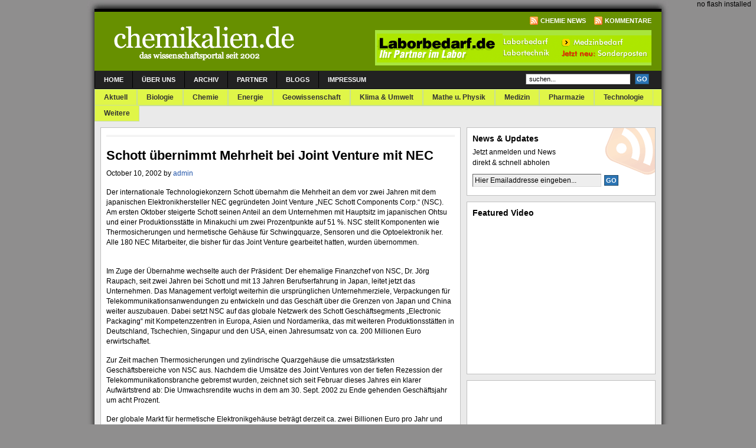

--- FILE ---
content_type: text/html; charset=UTF-8
request_url: http://chemikalien.de/schott-bernimmt-mehrheit-bei-joint-venture-mit-nec/
body_size: 7959
content:
<!DOCTYPE html PUBLIC "-//W3C//DTD XHTML 1.0 Transitional//EN" "http://www.w3.org/TR/xhtml1/DTD/xhtml1-transitional.dtd">
<html xmlns="http://www.w3.org/1999/xhtml">
<head profile="http://gmpg.org/xfn/11">
<meta http-equiv="Content-Type" content="text/html; charset=UTF-8" />
<meta name="distribution" content="global" />
<meta name="robots" content="follow, all" />
<meta name="language" content="en, sv" />

<title>  Schott übernimmt Mehrheit bei Joint Venture mit NEC : Chemikalien.de</title>
<meta name="generator" content="WordPress 5.1.21" />
<!-- leave this for stats please -->

<link rel="Shortcut Icon" href="http://chemikalien.de/wp-content/themes/revolution_magazine-30/images/favicon.ico" type="image/x-icon" />
<link rel="alternate" type="application/rss+xml" title="RSS 2.0" href="http://chemikalien.de/feed/" />
<link rel="alternate" type="text/xml" title="RSS .92" href="http://chemikalien.de/feed/rss/" />
<link rel="alternate" type="application/atom+xml" title="Atom 0.3" href="http://chemikalien.de/feed/atom/" />
<link rel="pingback" href="http://chemikalien.de/xmlrpc.php" />
	<link rel='archives' title='January 2021' href='http://chemikalien.de/2021/01/' />
	<link rel='archives' title='February 2019' href='http://chemikalien.de/2019/02/' />
	<link rel='archives' title='May 2017' href='http://chemikalien.de/2017/05/' />
	<link rel='archives' title='April 2017' href='http://chemikalien.de/2017/04/' />
	<link rel='archives' title='February 2017' href='http://chemikalien.de/2017/02/' />
	<link rel='archives' title='January 2017' href='http://chemikalien.de/2017/01/' />
	<link rel='archives' title='February 2014' href='http://chemikalien.de/2014/02/' />
	<link rel='archives' title='January 2014' href='http://chemikalien.de/2014/01/' />
	<link rel='archives' title='November 2013' href='http://chemikalien.de/2013/11/' />
	<link rel='archives' title='October 2013' href='http://chemikalien.de/2013/10/' />
	<link rel='archives' title='July 2013' href='http://chemikalien.de/2013/07/' />
	<link rel='archives' title='November 2012' href='http://chemikalien.de/2012/11/' />
	<link rel='archives' title='October 2012' href='http://chemikalien.de/2012/10/' />
	<link rel='archives' title='June 2012' href='http://chemikalien.de/2012/06/' />
	<link rel='archives' title='April 2012' href='http://chemikalien.de/2012/04/' />
	<link rel='archives' title='March 2012' href='http://chemikalien.de/2012/03/' />
	<link rel='archives' title='December 2011' href='http://chemikalien.de/2011/12/' />
	<link rel='archives' title='June 2011' href='http://chemikalien.de/2011/06/' />
	<link rel='archives' title='March 2011' href='http://chemikalien.de/2011/03/' />
	<link rel='archives' title='February 2011' href='http://chemikalien.de/2011/02/' />
	<link rel='archives' title='December 2010' href='http://chemikalien.de/2010/12/' />
	<link rel='archives' title='August 2010' href='http://chemikalien.de/2010/08/' />
	<link rel='archives' title='July 2010' href='http://chemikalien.de/2010/07/' />
	<link rel='archives' title='June 2010' href='http://chemikalien.de/2010/06/' />
	<link rel='archives' title='May 2010' href='http://chemikalien.de/2010/05/' />
	<link rel='archives' title='March 2010' href='http://chemikalien.de/2010/03/' />
	<link rel='archives' title='February 2010' href='http://chemikalien.de/2010/02/' />
	<link rel='archives' title='December 2009' href='http://chemikalien.de/2009/12/' />
	<link rel='archives' title='November 2009' href='http://chemikalien.de/2009/11/' />
	<link rel='archives' title='June 2009' href='http://chemikalien.de/2009/06/' />
	<link rel='archives' title='May 2009' href='http://chemikalien.de/2009/05/' />
	<link rel='archives' title='April 2009' href='http://chemikalien.de/2009/04/' />
	<link rel='archives' title='March 2009' href='http://chemikalien.de/2009/03/' />
	<link rel='archives' title='February 2009' href='http://chemikalien.de/2009/02/' />
	<link rel='archives' title='January 2009' href='http://chemikalien.de/2009/01/' />
	<link rel='archives' title='December 2008' href='http://chemikalien.de/2008/12/' />
	<link rel='archives' title='November 2008' href='http://chemikalien.de/2008/11/' />
	<link rel='archives' title='October 2008' href='http://chemikalien.de/2008/10/' />
	<link rel='archives' title='September 2008' href='http://chemikalien.de/2008/09/' />
	<link rel='archives' title='March 2008' href='http://chemikalien.de/2008/03/' />
	<link rel='archives' title='November 2007' href='http://chemikalien.de/2007/11/' />
	<link rel='archives' title='August 2007' href='http://chemikalien.de/2007/08/' />
	<link rel='archives' title='June 2007' href='http://chemikalien.de/2007/06/' />
	<link rel='archives' title='May 2007' href='http://chemikalien.de/2007/05/' />
	<link rel='archives' title='February 2007' href='http://chemikalien.de/2007/02/' />
	<link rel='archives' title='January 2007' href='http://chemikalien.de/2007/01/' />
	<link rel='archives' title='December 2006' href='http://chemikalien.de/2006/12/' />
	<link rel='archives' title='November 2006' href='http://chemikalien.de/2006/11/' />
	<link rel='archives' title='October 2006' href='http://chemikalien.de/2006/10/' />
	<link rel='archives' title='September 2006' href='http://chemikalien.de/2006/09/' />
	<link rel='archives' title='August 2006' href='http://chemikalien.de/2006/08/' />
	<link rel='archives' title='July 2006' href='http://chemikalien.de/2006/07/' />
	<link rel='archives' title='June 2006' href='http://chemikalien.de/2006/06/' />
	<link rel='archives' title='May 2006' href='http://chemikalien.de/2006/05/' />
	<link rel='archives' title='April 2006' href='http://chemikalien.de/2006/04/' />
	<link rel='archives' title='March 2006' href='http://chemikalien.de/2006/03/' />
	<link rel='archives' title='February 2006' href='http://chemikalien.de/2006/02/' />
	<link rel='archives' title='January 2006' href='http://chemikalien.de/2006/01/' />
	<link rel='archives' title='December 2005' href='http://chemikalien.de/2005/12/' />
	<link rel='archives' title='November 2005' href='http://chemikalien.de/2005/11/' />
	<link rel='archives' title='September 2005' href='http://chemikalien.de/2005/09/' />
	<link rel='archives' title='August 2005' href='http://chemikalien.de/2005/08/' />
	<link rel='archives' title='July 2005' href='http://chemikalien.de/2005/07/' />
	<link rel='archives' title='June 2005' href='http://chemikalien.de/2005/06/' />
	<link rel='archives' title='April 2005' href='http://chemikalien.de/2005/04/' />
	<link rel='archives' title='March 2005' href='http://chemikalien.de/2005/03/' />
	<link rel='archives' title='February 2005' href='http://chemikalien.de/2005/02/' />
	<link rel='archives' title='January 2005' href='http://chemikalien.de/2005/01/' />
	<link rel='archives' title='December 2004' href='http://chemikalien.de/2004/12/' />
	<link rel='archives' title='November 2004' href='http://chemikalien.de/2004/11/' />
	<link rel='archives' title='October 2004' href='http://chemikalien.de/2004/10/' />
	<link rel='archives' title='September 2004' href='http://chemikalien.de/2004/09/' />
	<link rel='archives' title='August 2004' href='http://chemikalien.de/2004/08/' />
	<link rel='archives' title='July 2004' href='http://chemikalien.de/2004/07/' />
	<link rel='archives' title='June 2004' href='http://chemikalien.de/2004/06/' />
	<link rel='archives' title='May 2004' href='http://chemikalien.de/2004/05/' />
	<link rel='archives' title='April 2004' href='http://chemikalien.de/2004/04/' />
	<link rel='archives' title='March 2004' href='http://chemikalien.de/2004/03/' />
	<link rel='archives' title='February 2004' href='http://chemikalien.de/2004/02/' />
	<link rel='archives' title='January 2004' href='http://chemikalien.de/2004/01/' />
	<link rel='archives' title='December 2003' href='http://chemikalien.de/2003/12/' />
	<link rel='archives' title='November 2003' href='http://chemikalien.de/2003/11/' />
	<link rel='archives' title='October 2003' href='http://chemikalien.de/2003/10/' />
	<link rel='archives' title='September 2003' href='http://chemikalien.de/2003/09/' />
	<link rel='archives' title='August 2003' href='http://chemikalien.de/2003/08/' />
	<link rel='archives' title='July 2003' href='http://chemikalien.de/2003/07/' />
	<link rel='archives' title='June 2003' href='http://chemikalien.de/2003/06/' />
	<link rel='archives' title='May 2003' href='http://chemikalien.de/2003/05/' />
	<link rel='archives' title='April 2003' href='http://chemikalien.de/2003/04/' />
	<link rel='archives' title='March 2003' href='http://chemikalien.de/2003/03/' />
	<link rel='archives' title='February 2003' href='http://chemikalien.de/2003/02/' />
	<link rel='archives' title='January 2003' href='http://chemikalien.de/2003/01/' />
	<link rel='archives' title='December 2002' href='http://chemikalien.de/2002/12/' />
	<link rel='archives' title='November 2002' href='http://chemikalien.de/2002/11/' />
	<link rel='archives' title='October 2002' href='http://chemikalien.de/2002/10/' />
	<link rel='archives' title='September 2002' href='http://chemikalien.de/2002/09/' />
	<link rel='archives' title='August 2002' href='http://chemikalien.de/2002/08/' />
	<link rel='archives' title='July 2002' href='http://chemikalien.de/2002/07/' />
	<link rel='archives' title='June 2002' href='http://chemikalien.de/2002/06/' />
	<link rel='archives' title='May 2002' href='http://chemikalien.de/2002/05/' />
<link rel='dns-prefetch' href='//s.w.org' />
<link rel="alternate" type="application/rss+xml" title="Chemikalien.de &raquo; Schott übernimmt Mehrheit bei Joint Venture mit NEC Comments Feed" href="http://chemikalien.de/schott-bernimmt-mehrheit-bei-joint-venture-mit-nec/feed/" />
		<script type="text/javascript">
			window._wpemojiSettings = {"baseUrl":"https:\/\/s.w.org\/images\/core\/emoji\/11.2.0\/72x72\/","ext":".png","svgUrl":"https:\/\/s.w.org\/images\/core\/emoji\/11.2.0\/svg\/","svgExt":".svg","source":{"concatemoji":"http:\/\/chemikalien.de\/wp-includes\/js\/wp-emoji-release.min.js?ver=5.1.21"}};
			!function(e,a,t){var n,r,o,i=a.createElement("canvas"),p=i.getContext&&i.getContext("2d");function s(e,t){var a=String.fromCharCode;p.clearRect(0,0,i.width,i.height),p.fillText(a.apply(this,e),0,0);e=i.toDataURL();return p.clearRect(0,0,i.width,i.height),p.fillText(a.apply(this,t),0,0),e===i.toDataURL()}function c(e){var t=a.createElement("script");t.src=e,t.defer=t.type="text/javascript",a.getElementsByTagName("head")[0].appendChild(t)}for(o=Array("flag","emoji"),t.supports={everything:!0,everythingExceptFlag:!0},r=0;r<o.length;r++)t.supports[o[r]]=function(e){if(!p||!p.fillText)return!1;switch(p.textBaseline="top",p.font="600 32px Arial",e){case"flag":return s([55356,56826,55356,56819],[55356,56826,8203,55356,56819])?!1:!s([55356,57332,56128,56423,56128,56418,56128,56421,56128,56430,56128,56423,56128,56447],[55356,57332,8203,56128,56423,8203,56128,56418,8203,56128,56421,8203,56128,56430,8203,56128,56423,8203,56128,56447]);case"emoji":return!s([55358,56760,9792,65039],[55358,56760,8203,9792,65039])}return!1}(o[r]),t.supports.everything=t.supports.everything&&t.supports[o[r]],"flag"!==o[r]&&(t.supports.everythingExceptFlag=t.supports.everythingExceptFlag&&t.supports[o[r]]);t.supports.everythingExceptFlag=t.supports.everythingExceptFlag&&!t.supports.flag,t.DOMReady=!1,t.readyCallback=function(){t.DOMReady=!0},t.supports.everything||(n=function(){t.readyCallback()},a.addEventListener?(a.addEventListener("DOMContentLoaded",n,!1),e.addEventListener("load",n,!1)):(e.attachEvent("onload",n),a.attachEvent("onreadystatechange",function(){"complete"===a.readyState&&t.readyCallback()})),(n=t.source||{}).concatemoji?c(n.concatemoji):n.wpemoji&&n.twemoji&&(c(n.twemoji),c(n.wpemoji)))}(window,document,window._wpemojiSettings);
		</script>
		<style type="text/css">
img.wp-smiley,
img.emoji {
	display: inline !important;
	border: none !important;
	box-shadow: none !important;
	height: 1em !important;
	width: 1em !important;
	margin: 0 .07em !important;
	vertical-align: -0.1em !important;
	background: none !important;
	padding: 0 !important;
}
</style>
	<link rel='stylesheet' id='wp-block-library-css'  href='http://chemikalien.de/wp-includes/css/dist/block-library/style.min.css?ver=5.1.21' type='text/css' media='all' />
<link rel='https://api.w.org/' href='http://chemikalien.de/wp-json/' />
<link rel="EditURI" type="application/rsd+xml" title="RSD" href="http://chemikalien.de/xmlrpc.php?rsd" />
<link rel="wlwmanifest" type="application/wlwmanifest+xml" href="http://chemikalien.de/wp-includes/wlwmanifest.xml" /> 
<link rel='prev' title='Erlebnisfeld Farbe führt zur Preisverleihung' href='http://chemikalien.de/erlebnisfeld-farbe-fhrt-zur-preisverleihung/' />
<link rel='next' title='BASF erwartet Produktionseinschränkungen in Folge Erweiterung der Vitamin E-Prod' href='http://chemikalien.de/basf-erwartet-produktionseinschrnkungen-in-folge-erweiterung-der-vitamin-e-prod/' />
<meta name="generator" content="WordPress 5.1.21" />
<link rel="canonical" href="http://chemikalien.de/schott-bernimmt-mehrheit-bei-joint-venture-mit-nec/" />
<link rel='shortlink' href='http://chemikalien.de/?p=376' />
<link rel="alternate" type="application/json+oembed" href="http://chemikalien.de/wp-json/oembed/1.0/embed?url=http%3A%2F%2Fchemikalien.de%2Fschott-bernimmt-mehrheit-bei-joint-venture-mit-nec%2F" />
<link rel="alternate" type="text/xml+oembed" href="http://chemikalien.de/wp-json/oembed/1.0/embed?url=http%3A%2F%2Fchemikalien.de%2Fschott-bernimmt-mehrheit-bei-joint-venture-mit-nec%2F&#038;format=xml" />

		<script>
			(function(i,s,o,g,r,a,m){i['GoogleAnalyticsObject']=r;i[r]=i[r]||function(){
			(i[r].q=i[r].q||[]).push(arguments)},i[r].l=1*new Date();a=s.createElement(o),
			m=s.getElementsByTagName(o)[0];a.async=1;a.src=g;m.parentNode.insertBefore(a,m)
			})(window,document,'script','https://www.google-analytics.com/analytics.js','ga');
			ga('create', 'UA-316789-2', 'auto');
			ga('send', 'pageview');
		</script>

	<!-- Pageear js include --><script src="http://chemikalien.de/wp-content/plugins/pageear/AC_OETags.js" type="text/javascript"></script><script src="http://chemikalien.de/wp-content/plugins/pageear/pageear.js" type="text/javascript"></script><!-- Pageear js include -->
<style type="text/css" media="screen"><!-- @import url( http://chemikalien.de/wp-content/themes/revolution_magazine-30/style.css ); --></style>

<script type="text/javascript"><!--//--><![CDATA[//><!--
sfHover = function() {
	if (!document.getElementsByTagName) return false;
	var sfEls = document.getElementById("nav").getElementsByTagName("li");

	// if you only have one main menu - delete the line below //
	var sfEls1 = document.getElementById("subnav").getElementsByTagName("li");
	//

	for (var i=0; i<sfEls.length; i++) {
		sfEls[i].onmouseover=function() {
			this.className+=" sfhover";
		}
		sfEls[i].onmouseout=function() {
			this.className=this.className.replace(new RegExp(" sfhover\\b"), "");
		}
	}

	// if you only have one main menu - delete the "for" loop below //
	for (var i=0; i<sfEls1.length; i++) {
		sfEls1[i].onmouseover=function() {
			this.className+=" sfhover1";
		}
		sfEls1[i].onmouseout=function() {
			this.className=this.className.replace(new RegExp(" sfhover1\\b"), "");
		}
	}
	//

}
if (window.attachEvent) window.attachEvent("onload", sfHover);
//--><!]]></script>
<link rel='dns-prefetch' href='//s.w.org' />
<link rel="alternate" type="application/rss+xml" title="Chemikalien.de &raquo; Schott übernimmt Mehrheit bei Joint Venture mit NEC Comments Feed" href="http://chemikalien.de/schott-bernimmt-mehrheit-bei-joint-venture-mit-nec/feed/" />
<script type='text/javascript' src='http://chemikalien.de/wp-includes/js/wp-embed.min.js?ver=5.1.21'></script>
<link rel='https://api.w.org/' href='http://chemikalien.de/wp-json/' />
<link rel="EditURI" type="application/rsd+xml" title="RSD" href="http://chemikalien.de/xmlrpc.php?rsd" />
<link rel="wlwmanifest" type="application/wlwmanifest+xml" href="http://chemikalien.de/wp-includes/wlwmanifest.xml" /> 
<link rel='prev' title='Erlebnisfeld Farbe führt zur Preisverleihung' href='http://chemikalien.de/erlebnisfeld-farbe-fhrt-zur-preisverleihung/' />
<link rel='next' title='BASF erwartet Produktionseinschränkungen in Folge Erweiterung der Vitamin E-Prod' href='http://chemikalien.de/basf-erwartet-produktionseinschrnkungen-in-folge-erweiterung-der-vitamin-e-prod/' />
<meta name="generator" content="WordPress 5.1.21" />
<link rel="canonical" href="http://chemikalien.de/schott-bernimmt-mehrheit-bei-joint-venture-mit-nec/" />
<link rel='shortlink' href='http://chemikalien.de/?p=376' />
<link rel="alternate" type="application/json+oembed" href="http://chemikalien.de/wp-json/oembed/1.0/embed?url=http%3A%2F%2Fchemikalien.de%2Fschott-bernimmt-mehrheit-bei-joint-venture-mit-nec%2F" />
<link rel="alternate" type="text/xml+oembed" href="http://chemikalien.de/wp-json/oembed/1.0/embed?url=http%3A%2F%2Fchemikalien.de%2Fschott-bernimmt-mehrheit-bei-joint-venture-mit-nec%2F&#038;format=xml" />

		<script>
			(function(i,s,o,g,r,a,m){i['GoogleAnalyticsObject']=r;i[r]=i[r]||function(){
			(i[r].q=i[r].q||[]).push(arguments)},i[r].l=1*new Date();a=s.createElement(o),
			m=s.getElementsByTagName(o)[0];a.async=1;a.src=g;m.parentNode.insertBefore(a,m)
			})(window,document,'script','https://www.google-analytics.com/analytics.js','ga');
			ga('create', 'UA-316789-2', 'auto');
			ga('send', 'pageview');
		</script>

	<!-- Pageear js include --><script src="http://chemikalien.de/wp-content/plugins/pageear/AC_OETags.js" type="text/javascript"></script><script src="http://chemikalien.de/wp-content/plugins/pageear/pageear.js" type="text/javascript"></script><!-- Pageear js include --></head>

<body>

<div id="wrap">

<div id="top">
	<img src="http://chemikalien.de/wp-content/themes/revolution_magazine-30/images/top.gif" alt="Top" />
</div>

<div id="header">

	<div class="headerleft">
		<a href="http://chemikalien.de/"><img src="http://chemikalien.de/wp-content/themes/revolution_magazine-30/images/logo.gif" alt="Das Chemieportal &#8211; Chemikalien.de" /></a>
	</div>
	
	<!--To define the 468x60 ad, go to your WP dashboard and go to Presentation -> Revolution Magazine Options and enter the ad code.-->
	
	<div class="headerright">
		<p><a href="http://chemikalien.de/feed/rss/"><img style="vertical-align:middle" src="http://chemikalien.de/wp-content/themes/revolution_magazine-30/images/rss.gif" alt="Subscribe to Chemikalien.de" /></a><a href="http://chemikalien.de/feed/rss/">Chemie News</a><a href="http://chemikalien.de/comments/feed/"><img style="vertical-align:middle;margin-left:10px;" src="http://chemikalien.de/wp-content/themes/revolution_magazine-30/images/rss.gif" alt="Subscribe to Chemikalien.de" /></a><a href="http://chemikalien.de/comments/feed/">Kommentare</a></p>
		<img src="http://chemikalien.de/wp-content/uploads/2012/10/laborbedarf.gif" width="468" height="60" border="0" usemap="#Map">
<map name="Map"><area shape="rect" coords="2,2,480,96" href="http://www.laborbedarf.de">
</map>	</div>

</div>

<div id="navbar">

	<div id="navbarleft">
		<ul id="nav">
			<li><a href="http://chemikalien.de">Home</a></li>
			<li class="page_item page-item-2"><a href="http://chemikalien.de/uber-uns/">Über uns</a></li>
<li class="page_item page-item-1449"><a href="http://chemikalien.de/archiv/">Archiv</a></li>
<li class="page_item page-item-1561"><a href="http://chemikalien.de/partner/">Partner</a></li>
<li class="page_item page-item-1629"><a href="http://chemikalien.de/blogs/">Blogs</a></li>
<li class="page_item page-item-1841"><a href="http://chemikalien.de/impressumchem/">Impressum</a></li>
		</ul>
	</div>
	
	<div id="navbarright">
		<form id="searchform" method="get" action="/index.php">
		<input type="text" value="suchen..." name="s" id="s" onfocus="if (this.value == 'suchen...') {this.value = '';}" onblur="if (this.value == '') {this.value = 'suchen...';}" />
		<input type="submit" id="sbutt" value="GO" /></form>
	</div>
	
</div>

<div style="clear:both;"></div>

<div id="subnavbar">

	<ul id="subnav">
			<li class="cat-item cat-item-25"><a href="http://chemikalien.de/category/aktuelles/" >Aktuell</a>
</li>
	<li class="cat-item cat-item-17"><a href="http://chemikalien.de/category/biologie/" >Biologie</a>
</li>
	<li class="cat-item cat-item-18"><a href="http://chemikalien.de/category/chemie/" >Chemie</a>
</li>
	<li class="cat-item cat-item-24"><a href="http://chemikalien.de/category/energie/" >Energie</a>
</li>
	<li class="cat-item cat-item-20"><a href="http://chemikalien.de/category/geowissenschaften/" >Geowissenschaft</a>
</li>
	<li class="cat-item cat-item-22"><a href="http://chemikalien.de/category/klima_umwelt/" >Klima &amp; Umwelt</a>
</li>
	<li class="cat-item cat-item-26"><a href="http://chemikalien.de/category/mathe-physik/" >Mathe u. Physik</a>
</li>
	<li class="cat-item cat-item-21"><a href="http://chemikalien.de/category/medizin/" >Medizin</a>
</li>
	<li class="cat-item cat-item-15"><a href="http://chemikalien.de/category/pharmazie/" title="Pharmazie">Pharmazie</a>
</li>
	<li class="cat-item cat-item-23"><a href="http://chemikalien.de/category/technologie/" >Technologie</a>
</li>
	<li class="cat-item cat-item-1"><a href="http://chemikalien.de/category/sonstige/" title="Unkategoriert">Weitere</a>
</li>
	</ul>
	
</div>

<div style="clear:both;"></div>
<div id="content">

	<div id="contentleft">
	
		<div class="postarea">
		
		<div class="breadcrumb">
		
</div>			
						<h1>Schott übernimmt Mehrheit bei Joint Venture mit NEC</h1>
			
			<div class="date">
				<p>October 10, 2002 by <a href="http://chemikalien.de/author/admin/" title="Posts by admin" rel="author">admin</a>&nbsp;</p>
			</div>
		
			<p>Der internationale Technologiekonzern Schott übernahm die Mehrheit an dem vor zwei Jahren mit dem japanischen Elektronikhersteller NEC gegründeten Joint Venture &#8222;NEC Schott Components Corp.&#8220; (NSC). Am ersten Oktober steigerte Schott seinen Anteil an dem Unternehmen mit Hauptsitz im japanischen Ohtsu und einer Produktionsstätte in Minakuchi um zwei Prozentpunkte auf 51 %. NSC stellt Komponenten wie Thermosicherungen und hermetische Gehäuse für Schwingquarze, Sensoren und die Optoelektronik her. Alle 180 NEC Mitarbeiter, die bisher für das Joint Venture gearbeitet hatten, wurden übernommen.</p>
<p><span id="more-376"></span><br />
Im Zuge der Übernahme wechselte auch der Präsident: Der ehemalige Finanzchef von NSC, Dr. Jörg Raupach, seit zwei Jahren bei Schott und mit 13 Jahren Berufserfahrung in Japan, leitet jetzt das Unternehmen. Das Management verfolgt weiterhin die ursprünglichen Unternehmerziele, Verpackungen für Telekommunikationsanwendungen zu entwickeln und das Geschäft über die Grenzen von Japan und China weiter auszubauen. Dabei setzt NSC auf das globale Netzwerk des Schott Geschäftsegments &#8222;Electronic Packaging&#8220; mit Kompetenzzentren in Europa, Asien und Nordamerika, das mit weiteren Produktionsstätten in Deutschland, Tschechien, Singapur und den USA, einen Jahresumsatz von ca. 200 Millionen Euro erwirtschaftet. </p>
<p>Zur Zeit machen Thermosicherungen und zylindrische Quarzgehäuse die umsatzstärksten Geschäftsbereiche von NSC aus. Nachdem die Umsätze des Joint Ventures von der tiefen Rezession der Telekommunikationsbranche gebremst wurden, zeichnet sich seit Februar dieses Jahres ein klarer Aufwärtstrend ab: Die Umwachsrendite wuchs in dem am 30. Sept. 2002 zu Ende gehenden Geschäftsjahr um acht Prozent.</p>
<p>Der globale Markt für hermetische Elektronikgehäuse beträgt derzeit ca. zwei Billionen Euro pro Jahr und soll in den nächsten fünf Jahren zwischen acht und 20% wachsen. Grund dafür ist zum einen die immer preisgünstiger werdende Elektronik und zum anderen ihr Einsatz in immer mehr Endverbraucher- und Industrieprodukten.  </p>
<div style="clear:both;"></div>
			
			<div class="postmeta">
				Filed Under: <a href="http://chemikalien.de/category/chemie/" rel="category tag">Chemie</a><br />Tagged: 			</div>
		 			
			<!--
			<rdf:RDF xmlns:rdf="http://www.w3.org/1999/02/22-rdf-syntax-ns#"
			xmlns:dc="http://purl.org/dc/elements/1.1/"
			xmlns:trackback="http://madskills.com/public/xml/rss/module/trackback/">
		<rdf:Description rdf:about="http://chemikalien.de/schott-bernimmt-mehrheit-bei-joint-venture-mit-nec/"
    dc:identifier="http://chemikalien.de/schott-bernimmt-mehrheit-bei-joint-venture-mit-nec/"
    dc:title="Schott übernimmt Mehrheit bei Joint Venture mit NEC"
    trackback:ping="http://chemikalien.de/schott-bernimmt-mehrheit-bei-joint-venture-mit-nec/trackback/" />
</rdf:RDF>			-->
			
						
		</div>
		
		<div class="adsense-post">
		
			<!--To activate your Google AdSense ad, go to your WP dashboard and go to Presentation -> Revolution Magazine Options and enter your Google Adsense Code.-->
			
			<script type="text/javascript"><!--
google_ad_client = "pub-1733011128713526";
/* 468x60, Erstellt 25.09.08 */
google_ad_slot = "2757057788";
google_ad_width = 468;
google_ad_height = 60;
//-->
</script>
<script type="text/javascript"
src="http://pagead2.googlesyndication.com/pagead/show_ads.js">
</script>						
		</div>
			
		<div class="comments">
	
			<h4>Kommentare</h4>
			
<!-- You can start editing here. -->

<div id="commentblock">

			<!-- If comments are open, but there are no comments. -->

	 


<p id="respond"><b>Feel free to leave a comment... <br />and oh, if you want a pic to show with your comment, go get a <a href="http://en.gravatar.com" >gravatar</a>!</b></p>

<p>You must be <a href="http://chemikalien.de/wp-login.php?redirect_to=http://chemikalien.de/schott-bernimmt-mehrheit-bei-joint-venture-mit-nec/">logged in</a> to post a comment.</p>


</div>			
		</div>
		
	</div>
	
<!-- begin sidebar -->

<div id="sidebar">

	<div class="newsletter">
	
		<!--To enable the eNews &amp; Updates feature, go to your WP dashboard and go to Presentation -> Revolution Magazine Options and enter your Feedburner ID.-->

		<h2>News &amp; Updates</h2>
		<p>Jetzt anmelden und News <br /> direkt & schnell abholen</p><form id="subscribe" action="http://www.feedburner.com/fb/a/emailverify" method="post" target="popupwindow" onsubmit="window.open('http://www.feedburner.com', 'popupwindow', 'scrollbars=yes,width=550,height=520');return true"><p><input type="text" value="Hier Emailaddresse eingeben..." id="subbox" onfocus="if (this.value == 'Enter your email address...') {this.value = '';}" onblur="if (this.value == '') {this.value = 'Enter your email address...';}" name="email"/><input type="hidden" value="http://feeds.feedburner.com/~e?ffid=2477171" name="url"/><input type="hidden" value="eNews Subscribe" name="title"/><input type="submit" value="GO" id="subbutton" /></p></form>	
	
	</div>
		
	<div class="video">
	
		<!--To determine what video is shown on the homepage, go to your WP dashboard and go to Presentation -> Revolution Magazine Options and enter your video code here.-->
	
		<h2>Featured Video</h2>
		<iframe width="300" height="250" src="http://www.youtube.com/embed/Kf_ockZug9E" frameborder="0" allowfullscreen></iframe>		
	</div>
	
	<div class="adsense">
	
		<!--To activate your Google AdSense ad, go to your WP dashboard and go to Presentation -> Revolution Magazine Options and enter your Google Adsense Code.-->
			
		<script type="text/javascript"><!--
google_ad_client = "pub-1733011128713526";
/* 300x250, Erstellt 25.09.08 */
google_ad_slot = "6877267630";
google_ad_width = 300;
google_ad_height = 250;
//-->
</script>
<script type="text/javascript"
src="http://pagead2.googlesyndication.com/pagead/show_ads.js">
</script>			
	</div>
	
	<div class="widgetarea">
	
	<ul id="sidebarwidgeted">
	
			
		
	</ul>
	
	</div>

	<!-- begin l_sidebar -->

<div id="l_sidebar">

	<ul id="l_sidebarwidgeted">
	
		
		<li id="categories">
		<h2>Kategorien</h2>
			<ul>
					<li class="cat-item cat-item-25"><a href="http://chemikalien.de/category/aktuelles/" >Aktuell</a>
</li>
	<li class="cat-item cat-item-17"><a href="http://chemikalien.de/category/biologie/" >Biologie</a>
</li>
	<li class="cat-item cat-item-18"><a href="http://chemikalien.de/category/chemie/" >Chemie</a>
</li>
	<li class="cat-item cat-item-24"><a href="http://chemikalien.de/category/energie/" >Energie</a>
</li>
	<li class="cat-item cat-item-20"><a href="http://chemikalien.de/category/geowissenschaften/" >Geowissenschaft</a>
</li>
	<li class="cat-item cat-item-22"><a href="http://chemikalien.de/category/klima_umwelt/" >Klima &amp; Umwelt</a>
</li>
	<li class="cat-item cat-item-26"><a href="http://chemikalien.de/category/mathe-physik/" >Mathe u. Physik</a>
</li>
	<li class="cat-item cat-item-21"><a href="http://chemikalien.de/category/medizin/" >Medizin</a>
</li>
	<li class="cat-item cat-item-15"><a href="http://chemikalien.de/category/pharmazie/" title="Pharmazie">Pharmazie</a>
</li>
	<li class="cat-item cat-item-23"><a href="http://chemikalien.de/category/technologie/" >Technologie</a>
</li>
	<li class="cat-item cat-item-1"><a href="http://chemikalien.de/category/sonstige/" title="Unkategoriert">Weitere</a>
</li>
			</ul>
		</li>
	
		<li id="archives">
		<h2>Archiv</h2>
			<ul>
					<li><a href='http://chemikalien.de/2021/01/'>January 2021</a></li>
	<li><a href='http://chemikalien.de/2019/02/'>February 2019</a></li>
	<li><a href='http://chemikalien.de/2017/05/'>May 2017</a></li>
	<li><a href='http://chemikalien.de/2017/04/'>April 2017</a></li>
	<li><a href='http://chemikalien.de/2017/02/'>February 2017</a></li>
	<li><a href='http://chemikalien.de/2017/01/'>January 2017</a></li>
	<li><a href='http://chemikalien.de/2014/02/'>February 2014</a></li>
	<li><a href='http://chemikalien.de/2014/01/'>January 2014</a></li>
	<li><a href='http://chemikalien.de/2013/11/'>November 2013</a></li>
	<li><a href='http://chemikalien.de/2013/10/'>October 2013</a></li>
	<li><a href='http://chemikalien.de/2013/07/'>July 2013</a></li>
	<li><a href='http://chemikalien.de/2012/11/'>November 2012</a></li>
	<li><a href='http://chemikalien.de/2012/10/'>October 2012</a></li>
	<li><a href='http://chemikalien.de/2012/06/'>June 2012</a></li>
	<li><a href='http://chemikalien.de/2012/04/'>April 2012</a></li>
	<li><a href='http://chemikalien.de/2012/03/'>March 2012</a></li>
	<li><a href='http://chemikalien.de/2011/12/'>December 2011</a></li>
	<li><a href='http://chemikalien.de/2011/06/'>June 2011</a></li>
	<li><a href='http://chemikalien.de/2011/03/'>March 2011</a></li>
	<li><a href='http://chemikalien.de/2011/02/'>February 2011</a></li>
	<li><a href='http://chemikalien.de/2010/12/'>December 2010</a></li>
	<li><a href='http://chemikalien.de/2010/08/'>August 2010</a></li>
	<li><a href='http://chemikalien.de/2010/07/'>July 2010</a></li>
	<li><a href='http://chemikalien.de/2010/06/'>June 2010</a></li>
	<li><a href='http://chemikalien.de/2010/05/'>May 2010</a></li>
	<li><a href='http://chemikalien.de/2010/03/'>March 2010</a></li>
	<li><a href='http://chemikalien.de/2010/02/'>February 2010</a></li>
	<li><a href='http://chemikalien.de/2009/12/'>December 2009</a></li>
	<li><a href='http://chemikalien.de/2009/11/'>November 2009</a></li>
	<li><a href='http://chemikalien.de/2009/06/'>June 2009</a></li>
	<li><a href='http://chemikalien.de/2009/05/'>May 2009</a></li>
	<li><a href='http://chemikalien.de/2009/04/'>April 2009</a></li>
	<li><a href='http://chemikalien.de/2009/03/'>March 2009</a></li>
	<li><a href='http://chemikalien.de/2009/02/'>February 2009</a></li>
	<li><a href='http://chemikalien.de/2009/01/'>January 2009</a></li>
	<li><a href='http://chemikalien.de/2008/12/'>December 2008</a></li>
	<li><a href='http://chemikalien.de/2008/11/'>November 2008</a></li>
	<li><a href='http://chemikalien.de/2008/10/'>October 2008</a></li>
	<li><a href='http://chemikalien.de/2008/09/'>September 2008</a></li>
	<li><a href='http://chemikalien.de/2008/03/'>March 2008</a></li>
	<li><a href='http://chemikalien.de/2007/11/'>November 2007</a></li>
	<li><a href='http://chemikalien.de/2007/08/'>August 2007</a></li>
	<li><a href='http://chemikalien.de/2007/06/'>June 2007</a></li>
	<li><a href='http://chemikalien.de/2007/05/'>May 2007</a></li>
	<li><a href='http://chemikalien.de/2007/02/'>February 2007</a></li>
	<li><a href='http://chemikalien.de/2007/01/'>January 2007</a></li>
	<li><a href='http://chemikalien.de/2006/12/'>December 2006</a></li>
	<li><a href='http://chemikalien.de/2006/11/'>November 2006</a></li>
	<li><a href='http://chemikalien.de/2006/10/'>October 2006</a></li>
	<li><a href='http://chemikalien.de/2006/09/'>September 2006</a></li>
	<li><a href='http://chemikalien.de/2006/08/'>August 2006</a></li>
	<li><a href='http://chemikalien.de/2006/07/'>July 2006</a></li>
	<li><a href='http://chemikalien.de/2006/06/'>June 2006</a></li>
	<li><a href='http://chemikalien.de/2006/05/'>May 2006</a></li>
	<li><a href='http://chemikalien.de/2006/04/'>April 2006</a></li>
	<li><a href='http://chemikalien.de/2006/03/'>March 2006</a></li>
	<li><a href='http://chemikalien.de/2006/02/'>February 2006</a></li>
	<li><a href='http://chemikalien.de/2006/01/'>January 2006</a></li>
	<li><a href='http://chemikalien.de/2005/12/'>December 2005</a></li>
	<li><a href='http://chemikalien.de/2005/11/'>November 2005</a></li>
	<li><a href='http://chemikalien.de/2005/09/'>September 2005</a></li>
	<li><a href='http://chemikalien.de/2005/08/'>August 2005</a></li>
	<li><a href='http://chemikalien.de/2005/07/'>July 2005</a></li>
	<li><a href='http://chemikalien.de/2005/06/'>June 2005</a></li>
	<li><a href='http://chemikalien.de/2005/04/'>April 2005</a></li>
	<li><a href='http://chemikalien.de/2005/03/'>March 2005</a></li>
	<li><a href='http://chemikalien.de/2005/02/'>February 2005</a></li>
	<li><a href='http://chemikalien.de/2005/01/'>January 2005</a></li>
	<li><a href='http://chemikalien.de/2004/12/'>December 2004</a></li>
	<li><a href='http://chemikalien.de/2004/11/'>November 2004</a></li>
	<li><a href='http://chemikalien.de/2004/10/'>October 2004</a></li>
	<li><a href='http://chemikalien.de/2004/09/'>September 2004</a></li>
	<li><a href='http://chemikalien.de/2004/08/'>August 2004</a></li>
	<li><a href='http://chemikalien.de/2004/07/'>July 2004</a></li>
	<li><a href='http://chemikalien.de/2004/06/'>June 2004</a></li>
	<li><a href='http://chemikalien.de/2004/05/'>May 2004</a></li>
	<li><a href='http://chemikalien.de/2004/04/'>April 2004</a></li>
	<li><a href='http://chemikalien.de/2004/03/'>March 2004</a></li>
	<li><a href='http://chemikalien.de/2004/02/'>February 2004</a></li>
	<li><a href='http://chemikalien.de/2004/01/'>January 2004</a></li>
	<li><a href='http://chemikalien.de/2003/12/'>December 2003</a></li>
	<li><a href='http://chemikalien.de/2003/11/'>November 2003</a></li>
	<li><a href='http://chemikalien.de/2003/10/'>October 2003</a></li>
	<li><a href='http://chemikalien.de/2003/09/'>September 2003</a></li>
	<li><a href='http://chemikalien.de/2003/08/'>August 2003</a></li>
	<li><a href='http://chemikalien.de/2003/07/'>July 2003</a></li>
	<li><a href='http://chemikalien.de/2003/06/'>June 2003</a></li>
	<li><a href='http://chemikalien.de/2003/05/'>May 2003</a></li>
	<li><a href='http://chemikalien.de/2003/04/'>April 2003</a></li>
	<li><a href='http://chemikalien.de/2003/03/'>March 2003</a></li>
	<li><a href='http://chemikalien.de/2003/02/'>February 2003</a></li>
	<li><a href='http://chemikalien.de/2003/01/'>January 2003</a></li>
	<li><a href='http://chemikalien.de/2002/12/'>December 2002</a></li>
	<li><a href='http://chemikalien.de/2002/11/'>November 2002</a></li>
	<li><a href='http://chemikalien.de/2002/10/'>October 2002</a></li>
	<li><a href='http://chemikalien.de/2002/09/'>September 2002</a></li>
	<li><a href='http://chemikalien.de/2002/08/'>August 2002</a></li>
	<li><a href='http://chemikalien.de/2002/07/'>July 2002</a></li>
	<li><a href='http://chemikalien.de/2002/06/'>June 2002</a></li>
	<li><a href='http://chemikalien.de/2002/05/'>May 2002</a></li>
			</ul>
		</li>
		
		
	</ul>
	
</div>

<!-- end l_sidebar -->	
	<!-- begin r_sidebar -->

<div id="r_sidebar">

	<ul id="r_sidebarwidgeted">
	
		
		<li id="links">
		<h2>Blogroll</h2>
			<ul>
				<li><a href="https://visualobserver.com/">Protected by Visualobserver Visual Website Monitoring</a></li>
			</ul>
		</li>
	
		<li id="meta">
		<h2>Admin</h2>
			<ul>
				<li><a href="http://chemikalien.de/wp-login.php?action=register">Register</a></li>				<li><a href="http://chemikalien.de/wp-login.php">Log in</a></li>
				<li><a href="http://www.wordpress.org/">WordPress</a></li>
								<li><a href="http://validator.w3.org/check?uri=referer">XHTML</a></li>
			</ul>
		</li>

	
	</ul>
	
</div>

<!-- end r_sidebar -->	
</div>

<!-- end sidebar -->		
</div>

<!-- The main column ends  -->

<!-- begin footer -->

<div style="clear:both;"></div>

<div id="footer">

	<div id="footerleft">
		<p>Copyright &copy; 2008 <a href="http://chemikalien.de/">Chemikalien.de</a> &middot; <a href="http://www.chemikalien.dem" >Chemikalien.de</a> by <a href="http://www.chemikalien.de" >Chemikalien.de</a> &middot; <a href="http://chemikalien.de/wp-login.php">Log in</a> </p>
	</div>
	
	<div id="footerright">
		<p><a href="http://www.chemikalien.de"><img src="http://chemikalien.de/wp-content/themes/revolution_magazine-30/images/rev.png" alt="Chemikalien.de Theme" /></a><a href="http://wordpress.org"><img src="http://chemikalien.de/wp-content/themes/revolution_magazine-30/images/wp.png" alt="WordPress" /></a></p>
	</div>
	
</div>

<div id="sk2-footer" style="color:#FFF; background-color:#444; padding: 3px 2px 3px 2px; border-top: #888 solid 1px;">Spammers: Beware of the <a href="http://unknowngenius.com/blog/wordpress/spam-karma/" title="SK2">Dog</a>.</div><script type="text/javascript">  writeObjects();</script>
<div id="bottom">
	<img src="http://chemikalien.de/wp-content/themes/revolution_magazine-30/images/bottom.gif" alt="Bottom" />
</div>

</div>

</body>
</html>

--- FILE ---
content_type: text/html; charset=utf-8
request_url: https://www.google.com/recaptcha/api2/aframe
body_size: 251
content:
<!DOCTYPE HTML><html><head><meta http-equiv="content-type" content="text/html; charset=UTF-8"></head><body><script nonce="zkTBMV45br80pVcKKnW_6A">/** Anti-fraud and anti-abuse applications only. See google.com/recaptcha */ try{var clients={'sodar':'https://pagead2.googlesyndication.com/pagead/sodar?'};window.addEventListener("message",function(a){try{if(a.source===window.parent){var b=JSON.parse(a.data);var c=clients[b['id']];if(c){var d=document.createElement('img');d.src=c+b['params']+'&rc='+(localStorage.getItem("rc::a")?sessionStorage.getItem("rc::b"):"");window.document.body.appendChild(d);sessionStorage.setItem("rc::e",parseInt(sessionStorage.getItem("rc::e")||0)+1);localStorage.setItem("rc::h",'1769909578368');}}}catch(b){}});window.parent.postMessage("_grecaptcha_ready", "*");}catch(b){}</script></body></html>

--- FILE ---
content_type: text/plain
request_url: https://www.google-analytics.com/j/collect?v=1&_v=j102&a=331187104&t=pageview&_s=1&dl=http%3A%2F%2Fchemikalien.de%2Fschott-bernimmt-mehrheit-bei-joint-venture-mit-nec%2F&ul=en-us%40posix&dt=Schott%20%C3%BCbernimmt%20Mehrheit%20bei%20Joint%20Venture%20mit%20NEC%20%3A%20Chemikalien.de&sr=1280x720&vp=1280x720&_u=IEBAAEABAAAAACAAI~&jid=960874195&gjid=2056557728&cid=387776940.1769909577&tid=UA-316789-2&_gid=1266574038.1769909577&_r=1&_slc=1&z=771349926
body_size: -450
content:
2,cG-SV6NJQLLB8